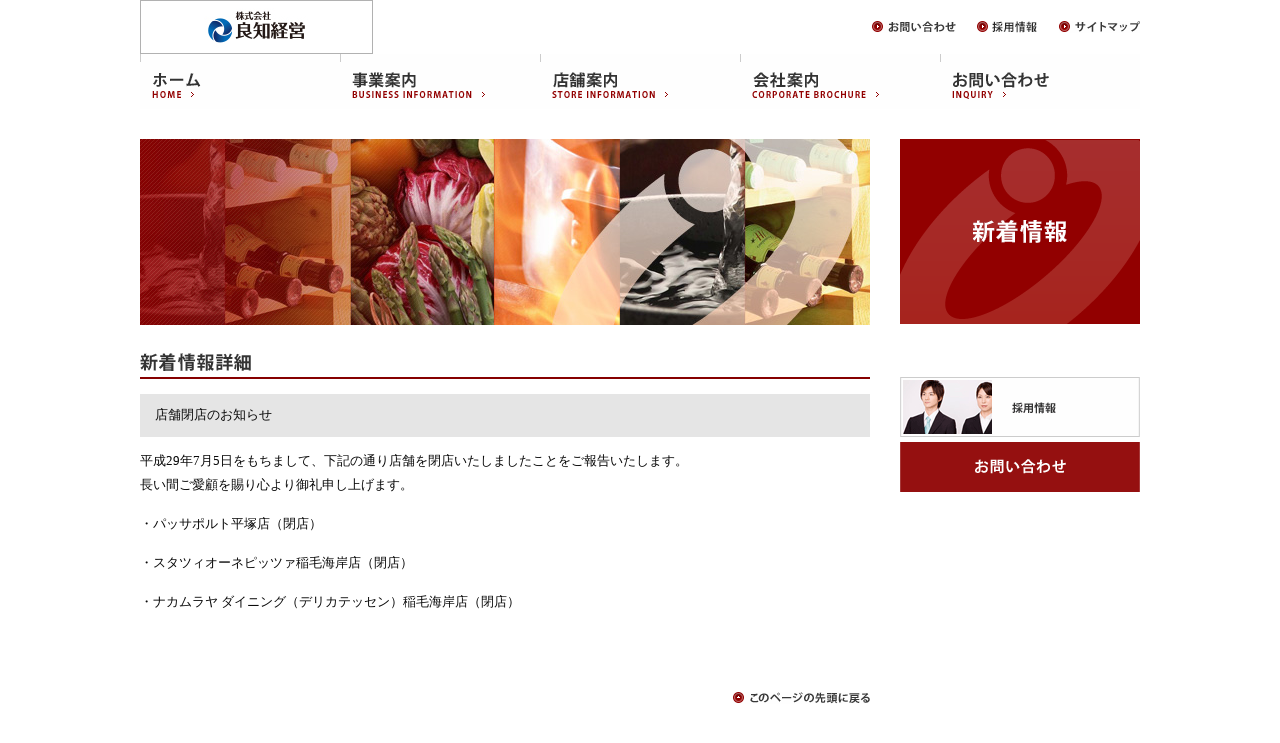

--- FILE ---
content_type: text/html; charset=UTF-8
request_url: https://www.passport-net.co.jp/news/news_20170706.php
body_size: 2196
content:
<!DOCTYPE html PUBLIC "-//W3C//DTD XHTML 1.0 Transitional//EN" "http://www.w3.org/TR/xhtml1/DTD/xhtml1-transitional.dtd">
<html xmlns="http://www.w3.org/1999/xhtml" lang="ja">
<head>
<meta http-equiv="Content-Type" content="text/html; charset=utf-8" />
<meta http-equiv="Content-Style-Type" content="text/css" />
<meta http-equiv="content-script-type" content="text/javascript" />
<title>店舗・事業所統廃合のお知らせ 新着情報詳細 | 『株式会社PASSPORT(パスポート)』</title>
<meta name="description" content="酒類・食料品類の輸入・卸・小売・通信販売、「酒＆業務スーパー　PASSPORT」の店舗展開、お酒の専門店「PASSPORT」「ノムリエ」の店舗展開及びネット販売、酒類・食料品類のデリバリー事業、バナジウム天然水「カリメラの水」宅配事業、太陽光発電システムの販売・設置" />
<link rel="stylesheet" type="text/css" href="../share/css/import.css" media="print,screen" />
<script type="text/javascript" src="../share/js/jquery.js"></script>
<script type="text/javascript" src="../share/js/jquery.utility.js"></script>
<script type="text/javascript" src="../share/js/common.js"></script>
<script type="text/javascript">
$(function(){
    $('ol > li:last').css('border-bottom', 'none');
});
</script>
</head>

<body>

<div id="Wrapper">


<div id="Header">

<p id="Logo"><a href="/"><img src="../share/images/logo.gif" alt="株式会社PASSPORT(パスポート)" /></a></p>

<ul id="Hnavi" class="clearfix">
<li><a href="../inquiry/"><img src="../share/images/fnavi_inquiry.gif" alt ="各種お問い合わせ一覧" class="fade" /></a></li>
<li><a href="../recruit-site/index.php"><img src="../share/images/fnavi_recruit.gif" alt ="採用情報" class="fade" /></a></li>
<li><a href="../sitemap/"><img src="../share/images/fnavi_sitemap.gif" alt ="サイトマップ" class="fade" /></a></li>
</ul>

</div>
<!-- /#Header -->

<ul id="GlobalNavi" class="clearfix">
<li id="Home"><a href="../"><img src="../share/images/gnavi_home.gif" alt="ホーム" class="fade" /></a></li>
<li id="Information"><a href="../business/"><img src="../share/images/gnavi_information.gif" alt="事業案内" class="fade" /></a></li>
<li id="ShopList"><a href="../shop/"><img src="../share/images/ganvi_shop.gif" alt="店舗案内" class="fade" /></a></li>
<li id="Company"><a href="../corporate/"><img src="../share/images/gnavi_company.gif" alt="会社案内" class="fade" /></a></li>
<li id="Inquiry"><a href="../inquiry/"><img src="../share/images/gnavi_inquiry.gif" alt="お問い合わせ" class="fade" /></a></li>
</ul>
<!-- /#GlobalNavi -->


<div id="Contents" class="clearfix">

<div id="ContentsLeft">

<p id="CategoryImg"><img src="../share/images/ph_header.jpg" alt="" /></p>

<h1 class="tit"><img src="images/tit_newsdetail.gif" alt ="新着情報詳細" /></h1>

<h2 class="tit">店舗閉店のお知らせ</h2>

<p class="xs-space">平成29年7月5日をもちまして、下記の通り店舗を閉店いたしましたことをご報告いたします。</p>
<p class="m-space">長い間ご愛顧を賜り心より御礼申し上げます。</p>
<p class="m-space">・パッサポルト平塚店（閉店）
<p class="m-space">・スタツィオーネピッツァ稲毛海岸店（閉店）
<p class="m-space">・ナカムラヤ ダイニング（デリカテッセン）稲毛海岸店（閉店）

<p class="ToPageTop"><a href="#"><img src="../share/images/fnavi_pagetop.gif" alt ="" class="fade" /></a></p>



</div>
<!-- /#ContentsLeft -->

<div id="ContentsRight">

<div id="SideCategory">
<h2><img src="images/cat.gif" alt ="新着情報" /></h2>
</div>

<p class="xs-space"><a href="../recruit-site/index.php"><img src="../share/images/snavi_recruit.gif" alt ="採用情報" class="fade" /></a></p>
<p><a href="../inquiry/"><img src="../share/images/snavi_inquiry.gif" alt ="各種お問い合わせ一覧" class="fade" /></a></p>

</div>
<!-- /#ContentsRight -->

</div> 
<!-- /#Contents -->

<div id="Footer">

<div id="FooterInner">

<ul id="Fnavi" class="clearfix">
<li><a href="../inquiry/"><img src="../share/images/fnavi_inquiry.gif" alt ="お問い合わせ" class="fade" /></a></li>
<li><a href="../privacy/"><img src="../share/images/fnavi_privacy.gif" alt ="プライバシーポリシー" class="fade" /></a></li>
<!--
<li><a href="../kinyu/"><img src="../share/images/fnavi_kinyu.gif" alt ="金融商品取引法に基づく表示" class="fade" /></a></li>
-->
<li><a href="../recruit-site/index.php"><img src="../share/images/fnavi_recruit.gif" alt ="採用情報" class="fade" /></a></li>
<li><a href="../sitemap/"><img src="../share/images/fnavi_sitemap.gif" alt ="サイトマップ" class="fade" /></a></li>
</ul>

</div>
<!-- /#FooterInner -->

<address><img src="../share/images/copyright.gif" alt ="Copyright &copy; passport, Ltd. All Rights Resrved." /></address>

</div>
<!-- /#Footer -->

<script type="text/javascript">

  var _gaq = _gaq || [];
  _gaq.push(['_setAccount', 'UA-22806522-1']);
  _gaq.push(['_trackPageview']);

  (function() {
    var ga = document.createElement('script'); ga.type = 'text/javascript'; ga.async = true;
    ga.src = ('https:' == document.location.protocol ? 'https://ssl' : 'http://www') + '.google-analytics.com/ga.js';
    var s = document.getElementsByTagName('script')[0]; s.parentNode.insertBefore(ga, s);
  })();

</script>
</div>
<!-- /#Wrapper -->

</body>
</html>


--- FILE ---
content_type: text/css
request_url: https://www.passport-net.co.jp/share/css/import.css
body_size: 7
content:
@charset "utf-8";

@import "iniSetting.css";
@import "generalClass.css";
@import "base.css";
@import "layout.css";


--- FILE ---
content_type: text/css
request_url: https://www.passport-net.co.jp/share/css/iniSetting.css
body_size: 788
content:
@charset "utf-8";

/*初期設定リセット処理
----------------------------------------------*/
html{color:#000; background:#fff;}
body,div,dl,dt,dd,ul,ol,li,h1,h2,h3,h4,h5,h6,pre,code,
form,fieldset,legend,input,textarea,p,blockquote,th,td{margin:0; padding:0;}
table{border-collapse:collapse; border-spacing:0;}
fieldset,img{border:0;}
address,caption,cite,code,dfn,em,th,var{font-style:normal; font-weight:normal;}
ol,ul{list-style:none;}
caption,th{text-align:left;}
h1,h2,h3,h4,h5,h6{font-size:100%; font-weight:normal; clear:both;}
q:before,q:after{content:'';}
abbr,acronym{border:0; font-variant:normal;}
sup{vertical-align:text-top;}
sub{vertical-align:text-bottom;}
input,textarea,select{font-family:inherit; font-size:inherit; font-weight:inherit;}
input,textarea,select{*font-size:100%;}
legend{color:#000;}
input{padding:1px;}
option{padding-left:10px;}
button{cursor:pointer;}


--- FILE ---
content_type: text/css
request_url: https://www.passport-net.co.jp/share/css/generalClass.css
body_size: 417
content:
@charset "utf-8";

/*clearfix
---------------------------------------------------*/
.clearfix:after{content:"."; display:block; height:0; clear:both; visibility:hidden;}
.clearfix{ display:inline-block;}

/*Hidea from IE-mac \*/
*html .clearfix{height:1%;}
.clearfix{display:block;}
/*End hide from IE-mac*/


/*
サイト共有クラス
----------------------------------------------*/
.hidden{visibility:hidden;}
.normal{font-weight:normal;}
.tleft{text-align:left;}
.tright{text-align:right;}
.vtop{vertical-align:top;}
.vmiddle{vertical-align:middle;}
.vbottom{vertical-align:bottom;}
.tcenter{text-align:center;}
.fleft{float:left;}
.fright{float:right;}
.clear{clear:both;}
.block{display:block;}
.inline{display:inline;}
.frame{padding:3px; border:1px solid #e1e1e1;}
.frame555{padding:3px; border:1px solid #555555;}
.nolistStyle{list-style:none !important;}
.red{color:#f00;}
.caption{font-size:85%; margin:8px 0 0 0; line-height:1.2; display:block; text-align:center;}
.fsmall{font-size:85%;}

.dummy, .dummyBnr, .dummyTwitter{background:#ddd;}


--- FILE ---
content_type: text/css
request_url: https://www.passport-net.co.jp/share/css/base.css
body_size: 1167
content:
@charset "utf-8";

/*汎用設定
----------------------------------------------*/
html,body{height:100%;}
body{font-size:80%; text-align:center; line-height:1.5; color:#090909;}
a{color:#255FEE; text-decoration:underline; overflow:hidden;}
a:visited{color:#255FEE; text-decoration:underline; overflow:hidden;}
a:hover{color:#255FEE; text-decoration:none; overflow:hidden;}
a:active{color:#255FEEC; text-decoration:underline; overflow:hidden;}

#Wrapper h2.bus a{color:#333; text-decoration:none; overflow:hidden;font-size: 1.1em;font-weight: bold;}
#Wrapper h2.dred a{color:#9d1a1a;}
#Wrapper h2.bus a:visited{}
#Wrapper h2.bus a:hover{opacity:0.5;}
#Wrapper h2.bus a:active{}

/*
サイトサイズ指定
----------------------------------------------*/
#Wrapper{width:100%; background:#fff; text-align:center;}
#Container{width:100%;}
#Contents{width:1000px; margin:0 auto; text-align:left; padding:0;}

/*ヘッダー設定
----------------------------------------------*/
#Header{width:1000px; margin:0 auto; text-align:left; position:relative;}
/*#Logo{padding:15px 0 20px 0;}*/
#Hnavi{position:absolute; top:20px; right:0;}
#Hnavi li{float:left; padding:0 0 0 20px;}

/*グローバルナビ設定
----------------------------------------------*/
#GlobalNavi{width:1000px; height:55px; padding:0 0 30px 0; margin:0 auto; text-align:left;}
#GlobalNavi li{float:left;}

/*ボックス下部スペース用クラス
----------------------------------------------*/
.xs-space{padding-bottom:5px !important;}
.s-space{padding-bottom:10px !important;}
.m-space{padding-bottom:20px !important;}
.l-space{padding-bottom:35px !important;}
.xl-space{padding-bottom:50px !important;}
.s-margin{margin-bottom:10px !important;}
.m-margin{margin-bottom:20px !important;}
.l-margin{margin-bottom:35px !important;}
.xl-margin{margin-bottom:50px !important;}

/*テキスト位置
----------------------------------------------*/
.txt-c{text-align: center;}
.txt-l{text-align: left;}
.txt-r{text-align: right;}

/*段落・見出し設定
----------------------------------------------*/
h1.tit{margin:0 0 15px 0; padding:0 0 6px 0; border-bottom:2px solid #860000;}
h1.txt{font-size: 1.4em;color: #333;padding:0 0 0 0;font-weight: bold; }
h2.tit{background:#E5E5E5; padding:12px 15px; margin:0 0 15px 0;}
h2.txt{font-size: 1.1em;font-weight: bolder;color: #333;}
.RouteMenuInner h2.bus{padding: 10px 0 10px 7px;}
h3.tit{color:#2B86AF; background:url(../images/tit_h3.gif) left top repeat-x; margin:0 0 15px 0; padding:8px 0 8px 32px; font-size:120%; font-weight:bold;}
h3.txt{padding:8px 0 4px 0;margin: 0 0 0 0;}
h4.tit{color:#2B86AF; font-weight:bold; font-size:115%; padding:0 0 5px 10px;}

/*リンククラス
----------------------------------------------*/
.LinkNavi a{background:url(../images/ico_marker_01.gif) left 3px no-repeat; padding:0 0 0 10px;}
.ToPageTop-min{padding:0 0 30px 0; clear:both; text-align:right;}
.ToPageTop{padding:60px 0 30px 0; clear:both; text-align:right;}
.pdf{display:block; background:url(../images/ico_pdf.png) left top no-repeat; padding:10px 0 14px 34px;}

/*
定義リスト設定
----------------------------------------------*/
dl.NewsList{padding-bottom:30px;}
dl.NewsList dt{position:absolute; padding:6px 0 6px 0;}
dl.NewsList dt img{padding:0 0 0 5px; vertical-align:middle;}
dl.NewsList dd{padding:6px 0 6px 150px; background:url(../images/bg_dotted.gif) left bottom repeat-x;}

/*フッター設定
----------------------------------------------*/
#Footer{padding:80px 0 0 0; clear:both;}
#FooterInner{width:1000px; text-align:left; margin:0 auto;}
#Fnavi li{float:left; padding:0 20px 5px 0;}
#Footer address{background:#e7e7e7; padding:13px 0;}

--- FILE ---
content_type: text/css
request_url: https://www.passport-net.co.jp/share/css/layout.css
body_size: 2474
content:
@charset "utf-8";

/*コンテンツ幅設定
----------------------------------------------*/
#ContentsLeft{width:730px; float:left;}
#ContentsRight{width:240px; float:right;}

/*段落・見出し設定
----------------------------------------------*/
#CategoryImg{padding:0 0 28px 0;}
#Privacy h2{color:#920000; font-weight:bold; font-size:150%; margin:0 0 15px 0;}
#Privacy h3{font-weight:bold; margin:0 0 5px 0;}
#Privacy address{padding:10px; border:1px solid #dcdcdc; margin:10px 0; background:#efefef;}


/*サイドナビ
----------------------------------------------*/
#SideCategory{background:url(../images/bg_category.gif) left top no-repeat; height:185px; margin:0 0 53px 0;}
#SideCategory h2{text-align:center; padding:80px 0 0 0;}

#SideNavi{border-top:2px solid #860000; margin:0 0 20px 0;}
#SideNavi ul ol{border-top:1px solid #ccc; display:none;}
#SideNavi ul ol li{border-bottom:1px solid #ccc;}
#SideNavi ul li{border-bottom:1px solid #ccc;;}
#SideNavi li a{display:block; color:#090909; background:url(../images/ico_marker_01.gif) 10px 17px no-repeat; margin:1px 0; padding:10px 0 10px 20px; text-decoration:none;}
#SideNavi li a:hover{display:block; color:#090909; background:#f2efe9 url(../images/ico_marker_01.gif) 10px 17px no-repeat; margin:1px 0; padding:10px 0 10px 20px; text-decoration:none;}
#SideNavi li a.active{background-color:#f2efe9;}
#SideNavi ul ol li a{display:block; color:#090909; background:url(../images/ico_marker_01.gif) 20px 13px no-repeat; margin:1px 0; padding:6px 0 6px 30px; text-decoration:none;}
#SideNavi ul ol li a:hover{display:block; color:#090909; background:#f2efe9 url(../images/ico_marker_01.gif) 20px 13px no-repeat; margin:1px 0; padding:6px 0 6px 30px; text-decoration:none;}
#SideNavi li a.active{background-color:#f2efe9;}
#SideNavi li.show ol{display:block;}
#SideNavi li.show{border-bottom:none;}

.shop{background:url(../images/bg_dotted.gif) left bottom repeat-x; padding:0 0 20px 0; margin:0 0 20px 0;}
.shop .fleft{width:200px;}
.shop .fright{width:510px;}
.shop_category span{-webkit-border-radius:3px; -moz-border-radius:3px; border-radius:3px; background:#8f8f8f; color:#fff; font-aize:85%; padding:3px 5px;}
.shop h2{font-size:135%; font-weight:bold;}
#twtr-widget-1 h3, #twtr-widget-1 h4{clear:none;}


#RouteNavi{margin:0 0 35px 0;}
.RouteMenu{width:238px; float:left; padding:0 8px 8px 0;}
.RouteMenuInner{border:1px solid #ccc; padding:2px; }
.RouteMenuInner h2{padding:15px 0 12px 10px;}
.RouteMenuInner p.explain{padding:0 10px 15px 10px; line-height:1.2;}
.RouteMenuInner p.tright{padding:0 10px;}
.RouteMenuInner p.tright img{padding:0 0 0 10px;}


/*フロート設定
----------------------------------------------*/
.fbox-01 .fleft{width:380px;}
.fbox-01 .fright{width:320px;}

.fbox-02 .fleft{width:420px;}
.fbox-02 .fright{width:280px;}

.fbox-03 .fleft{width:460px;}
.fbox-03 .fright{width:240px;}


.ShopSearch li{float:left; padding:0 15px 5px 0;}
.ShopSearch li img{vertical-align:top;}
.CategorySearch li{float:left; padding:0 10px 5px 0;}
.CategorySearch li img{vertical-align:top;}

.ServiceLink{width:420px; margin:0 auto; border:1px solid #b1b1b1;}
.ServiceLink a{display:block; background:url(../images/bg_repeat.gif) left top repeat; margin:1px; padding:16px 0; text-align:center;}

.MapLink{width:318px; margin:0 auto; border:1px solid #b1b1b1;}
.MapLink a{display:block; background:url(../images/bg_repeat.gif) left top repeat; margin:1px; padding:16px 0; text-align:center;}

.MapLinkArea{width:320px;}
.sMapLinkL, .sMapLinkR{width:155px; border:1px solid #b1b1b1; float:left;}
.sMapLinkL{margin:0 6px 0 0;}
.sMapLinkL a, .sMapLinkR a{display:block; background:url(../images/bg_repeat.gif) left top repeat; margin:1px; padding:16px 0; text-align:center;}

/*段落・見出し設定
----------------------------------------------*/
#CategoryHeader{position:relative;}
#CategoryHeader h1{width:900px; text-align:left; margin:0 auto; padding:10px 0 0 0;}
#CategoryHeader p{position:absolute; top:45px; left:400px; text-align:left;}

.fsmall{font-size:85%;}
.bold{font-size:200%;}
.attention{border:1px solid #c00; background:#FFEFEF; color:#c00; padding:10px;}

/*リスト設定
----------------------------------------------*/
ul.Normal{list-style:disc; padding:0 5px 0 30px;}

ul.NormalDisc{list-style:disc; padding:0 5px 0 16px; list-style:none;}
ul.NormalDisc li{background:url(../images/ico_marker_02.gif) left 7px no-repeat; padding:0 0 10px 10px;}

ul.List{padding:0 0 0 10px;}
ul.List li{float:left; padding:0 15px 0 0;}

dl.Normal{padding:0 0 0 10px;}
dl.Normal dt{font-weight:bold; padding:0 0 3px 0;}
dl.Normal dd{padding:0 0 10px 0;}

dl.List{padding:0 0 8px 0;}
dl.List dt{position:absolute; font-weight:bold; padding:8px 0 5px 0; line-height:1.3; margin:0 0 8px 0;}
dl.List dd{padding:8px 0 5px 100px; line-height:1.3; background:url(../images/bg_dotted.gif) left bottom repeat-x; margin:0 0 8px 0;}

dl.faq dt{color:#2B86AF; background:url(../images/bg_question.gif) 10px 10px no-repeat; padding:15px 0 5px 76px; font-weight:bold; margin:0 5px 10px 5px; line-height:1.2;}
dl.faq dd{border-top:1px dotted #c9c9c9; background:url(../images/bg_answer.gif) 10px 10px no-repeat; padding:10px 0 0px 76px; margin:0 5px 35px 5px;}

ol.Decimal{list-style:decimal; padding:0 5px 0 30px;}
ol.DecimalL{list-style:decimal; padding:0 5px 0 30px;}
ol.DecimalL li{padding:0 0 6px 0;}

/*表設定
----------------------------------------------*/
table.NormalTable{border-collapse:collapse; margin:0 auto 35px auto;}
table.NormalTable th{color:#fff; border-top:3px solid #fff; border-bottom:3px solid #fff; padding:8px; line-height:1.3; font-weight:bold; background:#982023 url(../images/bg_dotted.gif) left bottom repeat-x; vertical-align:top;}
table.NormalTable th img{vertical-align:top; padding:0 8px 0 0;}
table.NormalTable td{border-top:3px solid #fff; border-bottom:3px solid #fff; background:#fff url(../images/bg_dotted.gif) left bottom repeat-x; padding:8px; vertical-align:top;}
table.NormalTable td img{padding:0 4px 4px 0;}

table.FormTable{border-collapse:collapse; margin:0 auto 35px auto;}
table.FormTable th{color:#333; border-top:3px solid #fff; border-bottom:3px solid #fff; padding:8px; line-height:1.3; font-weight:bold; background:#e5e5e5 url(../images/bg_dotted.gif) left bottom repeat-x; vertical-align:top;}
table.FormTable th img{vertical-align:top; padding:0 8px 0 0;}
table.FormTable td{border-top:3px solid #fff; border-bottom:3px solid #fff; background:#fff url(../images/bg_dotted.gif) left bottom repeat-x; padding:8px; vertical-align:top;}
table.FormTable td img{padding:0 4px 4px 0;}

table.fle_tb td img{padding:0 4px 4px 0;}

/*フロートボックス設定
----------------------------------------------*/
.FloatBoxL .fleft{width:316px;}
.FloatBoxL .fright{width:300px;}
.FloatBoxR .fleft{width:300px;}
.FloatBoxR .fright{width:316px;}

.PhotoBox p{float:left; padding:0 12px 0 0;}
.PhotoBox p.last{padding:0;}
.PhotoBox p{width:207px; height:140px; position:relative;}
.PhotoBox p img{position:absolute; left:0; top:0;}
.PhotoBox p span{position:absolute; left:186px; top:120px;}

.No{width:316px; height:216px; position:relative;}
.No img{position:absolute; left:0; top:0;}
.No span{position:absolute; left:295px; top:196px;}

#BoxList{width:630px;}
.BlueBox{width:310px; float:left; padding:0 10px 0 0; margin:0 0 10px 0; background:url(../images/bg_bluebox_header.gif) left top no-repeat;}
.BlueBoxInner{background:url(../images/bg_bluebox_footer.gif) left bottom no-repeat;}
.BlueBox h3{padding:10px 10px 5px 10px; font-weight:bold;}
.BlueBox h3 span{background:#ffa3a3; padding:3px 6px; color:#fff; border:1px solid #fff;}

/*ローカルナビ設定
----------------------------------------------*/
#LocalNavi{background:#eafaff; border-left:1px solid #83CEED; border-right:1px solid #83CEED; margin:0;}
#LocalNavi ul{width:230px; margin:0 4px 0 4px; padding:4px 0 0 0;}
#LocalNavi ul li{width:230px; line-height:0;}
#LocalNavi ul li a{border:1px solid #b8deff; display:block; background:#fff url(../images/ico_marker_01.gif) 10px 11px no-repeat; margin:0 0 3px 0; padding:7px 5px 7px 27px; color:#444; text-decoration:none; line-height:1.2;}
#LocalNavi ul li a:hover{border:1px solid #b8deff; display:block; background:#E2F9FF url(../images/ico_marker_01.gif) 10px 11px no-repeat; padding:7px 5px 7px 27px; color:#444; text-decoration:none;}

/*サイトマップ設定
----------------------------------------------*/
#SitemapContents p{background:#efefef; padding:5px 10px; margin:0 0 10px 0;}
#SitemapContents p a, #SitemapContents p a:visited, #SitemapContents p a:hover, #SitemapContents p a:active{text-decoration:none; font-weight:bold;}
#SitemapContents ul{padding:0 0 20px 0;}
#SitemapContents ul li a{text-decoration:none; background:url(../images/ico_marker_01.gif) 10px 10px no-repeat; margin:0 0 3px 0; padding:7px 5px 7px 24px;}

/*マップ設定
----------------------------------------------*/
#Map{width:728px; height:398px; border:1px solid #ccc; margin:0 auto 5px auto;}

/*お問い合わせ先設定
----------------------------------------------*/
address.Inquiry{border:1px solid #ccc; background:#fafafa; padding:10px 15px;}

/*フォーム設定
----------------------------------------------*/
#privacyBox{border:1px solid #ccc; background:#efefef; height:120px; overflow:auto; margin:0 0 20px 0; padding:20px 15px;}
#privacyBox h2{font-size:120%; font-weight:bold; padding:0 0 10px 0;}
#privacyBox h3{font-size:105%; font-weight:bold; padding:0 0 5px 0;}

button{border:none; cursor:pointer; background:none; font-weight:bold; color:#3078bf; margin:0; padding:3px;}
button img{vertical-align:middle;}
.textfield{width:390px;}
label{cursor:pointer; padding:0 10px 0 5px;}
option{padding-left:10px;}
.Err{padding:0 0 8px 0; background:url(../images/check.gif) top left no-repeat;}
.Err span{display:block; color:#951010; font-weight:bold; padding:7px 0 8px 30px;}
.Tel{font-size:240%; color:#00A0E9;}
textarea{width:400px; height:200px;}
.complete{padding:100px 0 180px 0; text-align:center;}
#errMsg{background:#FFF0EF; color:#c00; border:1px solid #c00; padding:10px 15px; margin:0 0 15px 0;}

--- FILE ---
content_type: application/javascript
request_url: https://www.passport-net.co.jp/share/js/common.js
body_size: 278
content:
$(function(){
    $("#LocalNavi li:last a").css('margin-bottom', 0);
    
    $('.dummy').each(function(k, v){
        $(v).parent().css('position', 'relative').css('height', $(v).height());
        $(v).after('<span class="dummyMsg">イメージ画像</span>');
    });
    $('.dummyTwitter').each(function(k, v){
        $(v).parent().css('position', 'relative').css('height', $(v).height());
        $(v).after('<span class="dummyMsgTwitter">Twitter</span>');
    });
    $('.dummyBnr').each(function(k, v){
        $(v).parent().css('position', 'relative').css('height', $(v).height());
        $(v).after('<span class="dummyMsgBnr">サテライトサイトへのリンクバナー(画像素材入稿待ち)</span>');
    });
    $('.dummyMsg').css('position', 'absolute').css('color', '#555').css('font-size', '150%').css('top', 0).css('left', 0);
    $('.dummyMsgBnr').css('position', 'absolute').css('color', '#555').css('font-size', '150%').css('top', 0).css('left', 0);
    $('.dummyMsgTwitter').css('position', 'absolute').css('color', '#555').css('font-size', '150%').css('top', 0).css('left', 0);
});


--- FILE ---
content_type: application/javascript
request_url: https://www.passport-net.co.jp/share/js/jquery.utility.js
body_size: 665
content:
/**
 * rollOverImages - jQuery plugin 
 *
 * Copyright (c) 2009 Attrise.Inc.
 *  http://attrise.com
 *
 * Dual licensed under the MIT and GPL licenses:
 *  http://www.opensource.org/licenses/mit-license.html
 *  http://www.gnu.org/licenses/gpl.html
 *
 * $Id: $
 */
(function($){
    jQuery.fn.rollOverImages = function(options) {
        // default setting sufix
        var defaults = {
            suffix : '_over'
        };
        var image_cache = new Object();
        settings = jQuery.extend({}, defaults, options);
        
        this.each(function(i){
            var $this     = jQuery(this),
                imgsrc    = this.src,
                dot       = this.src.lastIndexOf('.'),
                mime      = this.src.substr(dot, this.src.length - dot),
                imgsrc_on = this.src.substr(0, dot) + settings.suffix + mime;
            image_cache[this.src]     = new Image();
            image_cache[this.src].src = imgsrc_on;
            $this.hover(function(){
                    this.src = imgsrc_on;
                },
                function(){
                    this.src = imgsrc;
            });
        });
        return this;
    }
})(jQuery);

$(function(){ $("img.swap").rollOverImages(); });

/**
 * imgFade - jQuery plugin 
 *
 * Copyright (c) 2011 Attrise.Inc.
 *  http://attrise.com
 *
 * Dual licensed under the MIT and GPL licenses:
 *  http://www.opensource.org/licenses/mit-license.html
 *  http://www.gnu.org/licenses/gpl.html
 *
 * $Id: $
 */
(function($){
    jQuery.fn.imgFade = function(options) {
        var defaults = {
            fadeSpeed : 300,
            startAlpha : 0.5,
            endAlpha : 1.0
        };
        settings = jQuery.extend({}, defaults, options);
        
        var $this = jQuery(this),
            s     = settings.fadeSpeed,
            start = settings.startAlpha,
            end   = settings.endAlpha;
            
        $this.hover(function(){
                $(this).fadeTo(s, start);
           },
           function(){
                $(this).fadeTo(s, end);
           }
        );
        return this;
    }
})(jQuery);

$(function(){ $("img.fade").imgFade(); });

/**
 * boxSameHeight - jQuery plugin 
 *
 * Copyright (c) 2009 Attrise.Inc.
 *  http://attrise.com
 *
 * Dual licensed under the MIT and GPL licenses:
 *  http://www.opensource.org/licenses/mit-license.html
 *  http://www.gnu.org/licenses/gpl.html
 *
 * $Id: $
 */
(function($){
    jQuery.fn.boxSameHeight = function(options) {
        var defaults = {
            n : 0
        };
        settings = jQuery.extend({}, defaults, options);
        this.each(function(){
            var $this = jQuery(this),
                h     = $this.height();
            settings.n = (settings.n < h) ? h : settings.n;
        });
        jQuery(this).css('height', settings.n);
        return this;
    }
})(jQuery);

$(function(){ $(".SameHeight").boxSameHeight(); });

